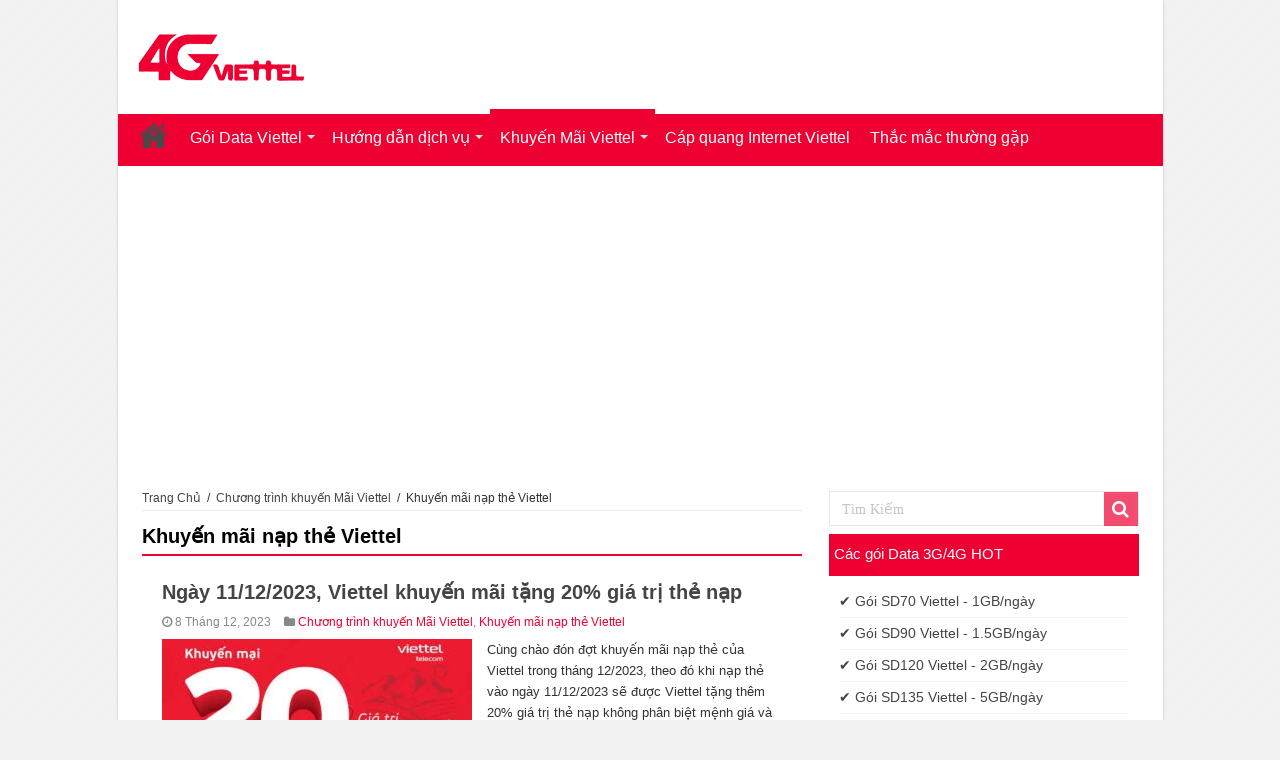

--- FILE ---
content_type: text/html; charset=UTF-8
request_url: https://viettelonline.org/chuong-trinh-khuyen-mai-viettel/khuyen-mai-nap-the-viettel
body_size: 17091
content:
<!DOCTYPE html><html lang="vi" prefix="og: http://ogp.me/ns#" prefix="og: http://ogp.me/ns#"><head><meta charset="UTF-8" /><link rel="profile" href="https://gmpg.org/xfn/11" /><link rel="pingback" href="https://viettelonline.org/xmlrpc.php" /><title>Khuyến mãi nạp thẻ Viettel 20%, 50% cập nhật mới nhất</title><meta name='robots' content='max-image-preview:large' /><style>img:is([sizes="auto" i], [sizes^="auto," i]) { contain-intrinsic-size: 3000px 1500px }</style><meta name="description" content="Các chương trình khuyến mãi nạp thẻ Viettel 20%, 50% cập nhật mới nhất. xem ngay để biết thời gian hôm nào Viettel khuyến mãi để nạp thẻ nhé."/><link rel="canonical" href="https://viettelonline.org/chuong-trinh-khuyen-mai-viettel/khuyen-mai-nap-the-viettel" /><link rel="next" href="https://viettelonline.org/chuong-trinh-khuyen-mai-viettel/khuyen-mai-nap-the-viettel/page/2" /><meta property="og:locale" content="vi_VN" /><meta property="og:type" content="object" /><meta property="og:title" content="Khuyến mãi nạp thẻ Viettel 20%, 50% cập nhật mới nhất" /><meta property="og:description" content="Các chương trình khuyến mãi nạp thẻ Viettel 20%, 50% cập nhật mới nhất. xem ngay để biết thời gian hôm nào Viettel khuyến mãi để nạp thẻ nhé." /><meta property="og:url" content="https://viettelonline.org/chuong-trinh-khuyen-mai-viettel/khuyen-mai-nap-the-viettel" /><meta property="og:site_name" content="Online Viettel, Dich vụ Data - Sim Số, Viettel Portal" /><meta name="twitter:card" content="summary_large_image" /><meta name="twitter:description" content="Các chương trình khuyến mãi nạp thẻ Viettel 20%, 50% cập nhật mới nhất. xem ngay để biết thời gian hôm nào Viettel khuyến mãi để nạp thẻ nhé." /><meta name="twitter:title" content="Khuyến mãi nạp thẻ Viettel 20%, 50% cập nhật mới nhất" /><link rel="alternate" type="application/rss+xml" title="Dòng thông tin Online Viettel, Dich vụ Data - Sim Số, Viettel Portal &raquo;" href="https://viettelonline.org/feed" /><link rel="alternate" type="application/rss+xml" title="Online Viettel, Dich vụ Data - Sim Số, Viettel Portal &raquo; Dòng bình luận" href="https://viettelonline.org/comments/feed" /><link rel="alternate" type="application/rss+xml" title="Dòng thông tin danh mục Online Viettel, Dich vụ Data - Sim Số, Viettel Portal &raquo; Khuyến mãi nạp thẻ Viettel" href="https://viettelonline.org/chuong-trinh-khuyen-mai-viettel/khuyen-mai-nap-the-viettel/feed" /><link data-optimized="2" rel="stylesheet" href="https://viettelonline.org/wp-content/litespeed/css/cdc9b94dceaa119b53fb621784c421ba.css?ver=04d30" /><style id='classic-theme-styles-inline-css' type='text/css'>/*! This file is auto-generated */
.wp-block-button__link{color:#fff;background-color:#32373c;border-radius:9999px;box-shadow:none;text-decoration:none;padding:calc(.667em + 2px) calc(1.333em + 2px);font-size:1.125em}.wp-block-file__button{background:#32373c;color:#fff;text-decoration:none}</style><style id='global-styles-inline-css' type='text/css'>:root{--wp--preset--aspect-ratio--square: 1;--wp--preset--aspect-ratio--4-3: 4/3;--wp--preset--aspect-ratio--3-4: 3/4;--wp--preset--aspect-ratio--3-2: 3/2;--wp--preset--aspect-ratio--2-3: 2/3;--wp--preset--aspect-ratio--16-9: 16/9;--wp--preset--aspect-ratio--9-16: 9/16;--wp--preset--color--black: #000000;--wp--preset--color--cyan-bluish-gray: #abb8c3;--wp--preset--color--white: #ffffff;--wp--preset--color--pale-pink: #f78da7;--wp--preset--color--vivid-red: #cf2e2e;--wp--preset--color--luminous-vivid-orange: #ff6900;--wp--preset--color--luminous-vivid-amber: #fcb900;--wp--preset--color--light-green-cyan: #7bdcb5;--wp--preset--color--vivid-green-cyan: #00d084;--wp--preset--color--pale-cyan-blue: #8ed1fc;--wp--preset--color--vivid-cyan-blue: #0693e3;--wp--preset--color--vivid-purple: #9b51e0;--wp--preset--gradient--vivid-cyan-blue-to-vivid-purple: linear-gradient(135deg,rgba(6,147,227,1) 0%,rgb(155,81,224) 100%);--wp--preset--gradient--light-green-cyan-to-vivid-green-cyan: linear-gradient(135deg,rgb(122,220,180) 0%,rgb(0,208,130) 100%);--wp--preset--gradient--luminous-vivid-amber-to-luminous-vivid-orange: linear-gradient(135deg,rgba(252,185,0,1) 0%,rgba(255,105,0,1) 100%);--wp--preset--gradient--luminous-vivid-orange-to-vivid-red: linear-gradient(135deg,rgba(255,105,0,1) 0%,rgb(207,46,46) 100%);--wp--preset--gradient--very-light-gray-to-cyan-bluish-gray: linear-gradient(135deg,rgb(238,238,238) 0%,rgb(169,184,195) 100%);--wp--preset--gradient--cool-to-warm-spectrum: linear-gradient(135deg,rgb(74,234,220) 0%,rgb(151,120,209) 20%,rgb(207,42,186) 40%,rgb(238,44,130) 60%,rgb(251,105,98) 80%,rgb(254,248,76) 100%);--wp--preset--gradient--blush-light-purple: linear-gradient(135deg,rgb(255,206,236) 0%,rgb(152,150,240) 100%);--wp--preset--gradient--blush-bordeaux: linear-gradient(135deg,rgb(254,205,165) 0%,rgb(254,45,45) 50%,rgb(107,0,62) 100%);--wp--preset--gradient--luminous-dusk: linear-gradient(135deg,rgb(255,203,112) 0%,rgb(199,81,192) 50%,rgb(65,88,208) 100%);--wp--preset--gradient--pale-ocean: linear-gradient(135deg,rgb(255,245,203) 0%,rgb(182,227,212) 50%,rgb(51,167,181) 100%);--wp--preset--gradient--electric-grass: linear-gradient(135deg,rgb(202,248,128) 0%,rgb(113,206,126) 100%);--wp--preset--gradient--midnight: linear-gradient(135deg,rgb(2,3,129) 0%,rgb(40,116,252) 100%);--wp--preset--font-size--small: 13px;--wp--preset--font-size--medium: 20px;--wp--preset--font-size--large: 36px;--wp--preset--font-size--x-large: 42px;--wp--preset--spacing--20: 0.44rem;--wp--preset--spacing--30: 0.67rem;--wp--preset--spacing--40: 1rem;--wp--preset--spacing--50: 1.5rem;--wp--preset--spacing--60: 2.25rem;--wp--preset--spacing--70: 3.38rem;--wp--preset--spacing--80: 5.06rem;--wp--preset--shadow--natural: 6px 6px 9px rgba(0, 0, 0, 0.2);--wp--preset--shadow--deep: 12px 12px 50px rgba(0, 0, 0, 0.4);--wp--preset--shadow--sharp: 6px 6px 0px rgba(0, 0, 0, 0.2);--wp--preset--shadow--outlined: 6px 6px 0px -3px rgba(255, 255, 255, 1), 6px 6px rgba(0, 0, 0, 1);--wp--preset--shadow--crisp: 6px 6px 0px rgba(0, 0, 0, 1);}:where(.is-layout-flex){gap: 0.5em;}:where(.is-layout-grid){gap: 0.5em;}body .is-layout-flex{display: flex;}.is-layout-flex{flex-wrap: wrap;align-items: center;}.is-layout-flex > :is(*, div){margin: 0;}body .is-layout-grid{display: grid;}.is-layout-grid > :is(*, div){margin: 0;}:where(.wp-block-columns.is-layout-flex){gap: 2em;}:where(.wp-block-columns.is-layout-grid){gap: 2em;}:where(.wp-block-post-template.is-layout-flex){gap: 1.25em;}:where(.wp-block-post-template.is-layout-grid){gap: 1.25em;}.has-black-color{color: var(--wp--preset--color--black) !important;}.has-cyan-bluish-gray-color{color: var(--wp--preset--color--cyan-bluish-gray) !important;}.has-white-color{color: var(--wp--preset--color--white) !important;}.has-pale-pink-color{color: var(--wp--preset--color--pale-pink) !important;}.has-vivid-red-color{color: var(--wp--preset--color--vivid-red) !important;}.has-luminous-vivid-orange-color{color: var(--wp--preset--color--luminous-vivid-orange) !important;}.has-luminous-vivid-amber-color{color: var(--wp--preset--color--luminous-vivid-amber) !important;}.has-light-green-cyan-color{color: var(--wp--preset--color--light-green-cyan) !important;}.has-vivid-green-cyan-color{color: var(--wp--preset--color--vivid-green-cyan) !important;}.has-pale-cyan-blue-color{color: var(--wp--preset--color--pale-cyan-blue) !important;}.has-vivid-cyan-blue-color{color: var(--wp--preset--color--vivid-cyan-blue) !important;}.has-vivid-purple-color{color: var(--wp--preset--color--vivid-purple) !important;}.has-black-background-color{background-color: var(--wp--preset--color--black) !important;}.has-cyan-bluish-gray-background-color{background-color: var(--wp--preset--color--cyan-bluish-gray) !important;}.has-white-background-color{background-color: var(--wp--preset--color--white) !important;}.has-pale-pink-background-color{background-color: var(--wp--preset--color--pale-pink) !important;}.has-vivid-red-background-color{background-color: var(--wp--preset--color--vivid-red) !important;}.has-luminous-vivid-orange-background-color{background-color: var(--wp--preset--color--luminous-vivid-orange) !important;}.has-luminous-vivid-amber-background-color{background-color: var(--wp--preset--color--luminous-vivid-amber) !important;}.has-light-green-cyan-background-color{background-color: var(--wp--preset--color--light-green-cyan) !important;}.has-vivid-green-cyan-background-color{background-color: var(--wp--preset--color--vivid-green-cyan) !important;}.has-pale-cyan-blue-background-color{background-color: var(--wp--preset--color--pale-cyan-blue) !important;}.has-vivid-cyan-blue-background-color{background-color: var(--wp--preset--color--vivid-cyan-blue) !important;}.has-vivid-purple-background-color{background-color: var(--wp--preset--color--vivid-purple) !important;}.has-black-border-color{border-color: var(--wp--preset--color--black) !important;}.has-cyan-bluish-gray-border-color{border-color: var(--wp--preset--color--cyan-bluish-gray) !important;}.has-white-border-color{border-color: var(--wp--preset--color--white) !important;}.has-pale-pink-border-color{border-color: var(--wp--preset--color--pale-pink) !important;}.has-vivid-red-border-color{border-color: var(--wp--preset--color--vivid-red) !important;}.has-luminous-vivid-orange-border-color{border-color: var(--wp--preset--color--luminous-vivid-orange) !important;}.has-luminous-vivid-amber-border-color{border-color: var(--wp--preset--color--luminous-vivid-amber) !important;}.has-light-green-cyan-border-color{border-color: var(--wp--preset--color--light-green-cyan) !important;}.has-vivid-green-cyan-border-color{border-color: var(--wp--preset--color--vivid-green-cyan) !important;}.has-pale-cyan-blue-border-color{border-color: var(--wp--preset--color--pale-cyan-blue) !important;}.has-vivid-cyan-blue-border-color{border-color: var(--wp--preset--color--vivid-cyan-blue) !important;}.has-vivid-purple-border-color{border-color: var(--wp--preset--color--vivid-purple) !important;}.has-vivid-cyan-blue-to-vivid-purple-gradient-background{background: var(--wp--preset--gradient--vivid-cyan-blue-to-vivid-purple) !important;}.has-light-green-cyan-to-vivid-green-cyan-gradient-background{background: var(--wp--preset--gradient--light-green-cyan-to-vivid-green-cyan) !important;}.has-luminous-vivid-amber-to-luminous-vivid-orange-gradient-background{background: var(--wp--preset--gradient--luminous-vivid-amber-to-luminous-vivid-orange) !important;}.has-luminous-vivid-orange-to-vivid-red-gradient-background{background: var(--wp--preset--gradient--luminous-vivid-orange-to-vivid-red) !important;}.has-very-light-gray-to-cyan-bluish-gray-gradient-background{background: var(--wp--preset--gradient--very-light-gray-to-cyan-bluish-gray) !important;}.has-cool-to-warm-spectrum-gradient-background{background: var(--wp--preset--gradient--cool-to-warm-spectrum) !important;}.has-blush-light-purple-gradient-background{background: var(--wp--preset--gradient--blush-light-purple) !important;}.has-blush-bordeaux-gradient-background{background: var(--wp--preset--gradient--blush-bordeaux) !important;}.has-luminous-dusk-gradient-background{background: var(--wp--preset--gradient--luminous-dusk) !important;}.has-pale-ocean-gradient-background{background: var(--wp--preset--gradient--pale-ocean) !important;}.has-electric-grass-gradient-background{background: var(--wp--preset--gradient--electric-grass) !important;}.has-midnight-gradient-background{background: var(--wp--preset--gradient--midnight) !important;}.has-small-font-size{font-size: var(--wp--preset--font-size--small) !important;}.has-medium-font-size{font-size: var(--wp--preset--font-size--medium) !important;}.has-large-font-size{font-size: var(--wp--preset--font-size--large) !important;}.has-x-large-font-size{font-size: var(--wp--preset--font-size--x-large) !important;}
:where(.wp-block-post-template.is-layout-flex){gap: 1.25em;}:where(.wp-block-post-template.is-layout-grid){gap: 1.25em;}
:where(.wp-block-columns.is-layout-flex){gap: 2em;}:where(.wp-block-columns.is-layout-grid){gap: 2em;}
:root :where(.wp-block-pullquote){font-size: 1.5em;line-height: 1.6;}</style><style id='admin-bar-inline-css' type='text/css'>/* Hide CanvasJS credits for P404 charts specifically */
    #p404RedirectChart .canvasjs-chart-credit {
        display: none !important;
    }
    
    #p404RedirectChart canvas {
        border-radius: 6px;
    }

    .p404-redirect-adminbar-weekly-title {
        font-weight: bold;
        font-size: 14px;
        color: #fff;
        margin-bottom: 6px;
    }

    #wpadminbar #wp-admin-bar-p404_free_top_button .ab-icon:before {
        content: "\f103";
        color: #dc3545;
        top: 3px;
    }
    
    #wp-admin-bar-p404_free_top_button .ab-item {
        min-width: 80px !important;
        padding: 0px !important;
    }
    
    /* Ensure proper positioning and z-index for P404 dropdown */
    .p404-redirect-adminbar-dropdown-wrap { 
        min-width: 0; 
        padding: 0;
        position: static !important;
    }
    
    #wpadminbar #wp-admin-bar-p404_free_top_button_dropdown {
        position: static !important;
    }
    
    #wpadminbar #wp-admin-bar-p404_free_top_button_dropdown .ab-item {
        padding: 0 !important;
        margin: 0 !important;
    }
    
    .p404-redirect-dropdown-container {
        min-width: 340px;
        padding: 18px 18px 12px 18px;
        background: #23282d !important;
        color: #fff;
        border-radius: 12px;
        box-shadow: 0 8px 32px rgba(0,0,0,0.25);
        margin-top: 10px;
        position: relative !important;
        z-index: 999999 !important;
        display: block !important;
        border: 1px solid #444;
    }
    
    /* Ensure P404 dropdown appears on hover */
    #wpadminbar #wp-admin-bar-p404_free_top_button .p404-redirect-dropdown-container { 
        display: none !important;
    }
    
    #wpadminbar #wp-admin-bar-p404_free_top_button:hover .p404-redirect-dropdown-container { 
        display: block !important;
    }
    
    #wpadminbar #wp-admin-bar-p404_free_top_button:hover #wp-admin-bar-p404_free_top_button_dropdown .p404-redirect-dropdown-container {
        display: block !important;
    }
    
    .p404-redirect-card {
        background: #2c3338;
        border-radius: 8px;
        padding: 18px 18px 12px 18px;
        box-shadow: 0 2px 8px rgba(0,0,0,0.07);
        display: flex;
        flex-direction: column;
        align-items: flex-start;
        border: 1px solid #444;
    }
    
    .p404-redirect-btn {
        display: inline-block;
        background: #dc3545;
        color: #fff !important;
        font-weight: bold;
        padding: 5px 22px;
        border-radius: 8px;
        text-decoration: none;
        font-size: 17px;
        transition: background 0.2s, box-shadow 0.2s;
        margin-top: 8px;
        box-shadow: 0 2px 8px rgba(220,53,69,0.15);
        text-align: center;
        line-height: 1.6;
    }
    
    .p404-redirect-btn:hover {
        background: #c82333;
        color: #fff !important;
        box-shadow: 0 4px 16px rgba(220,53,69,0.25);
    }
    
    /* Prevent conflicts with other admin bar dropdowns */
    #wpadminbar .ab-top-menu > li:hover > .ab-item,
    #wpadminbar .ab-top-menu > li.hover > .ab-item {
        z-index: auto;
    }
    
    #wpadminbar #wp-admin-bar-p404_free_top_button:hover > .ab-item {
        z-index: 999998 !important;
    }</style> <script type="text/javascript" src="https://viettelonline.org/wp-includes/js/jquery/jquery.min.js" id="jquery-core-js"></script> <script data-optimized="1" type="text/javascript" src="https://viettelonline.org/wp-content/litespeed/js/2f4ffabc01015765fab269a87350f5a2.js?ver=0f5a2" id="jquery-migrate-js" defer data-deferred="1"></script> <link rel="https://api.w.org/" href="https://viettelonline.org/wp-json/" /><link rel="alternate" title="JSON" type="application/json" href="https://viettelonline.org/wp-json/wp/v2/categories/81" /><link rel="EditURI" type="application/rsd+xml" title="RSD" href="https://viettelonline.org/xmlrpc.php?rsd" /><meta name="generator" content="WordPress 6.8.3" /><link rel="shortcut icon" href="https://viettelonline.org/wp-content/uploads/2022/12/favicon-new.png" title="Favicon" />
<!--[if IE]> <script type="text/javascript">jQuery(document).ready(function (){ jQuery(".menu-item").has("ul").children("a").attr("aria-haspopup", "true");});</script> <![endif]-->
<!--[if lt IE 9]> <script src="https://viettelonline.org/wp-content/themes/sahifa/js/html5.js"></script> <script src="https://viettelonline.org/wp-content/themes/sahifa/js/selectivizr-min.js"></script> <![endif]-->
<!--[if IE 9]><link rel="stylesheet" type="text/css" media="all" href="https://viettelonline.org/wp-content/themes/sahifa/css/ie9.css" />
<![endif]-->
<!--[if IE 8]><link rel="stylesheet" type="text/css" media="all" href="https://viettelonline.org/wp-content/themes/sahifa/css/ie8.css" />
<![endif]-->
<!--[if IE 7]><link rel="stylesheet" type="text/css" media="all" href="https://viettelonline.org/wp-content/themes/sahifa/css/ie7.css" />
<![endif]--><meta name="viewport" content="width=device-width, initial-scale=1.0" /><meta name="google-site-verification" content="5MH_k7n-cumNMx6JLLta0Yx1LcEarLns4Zd3KxmlFhk" /><link rel="stylesheet" href="https://cdnjs.cloudflare.com/ajax/libs/font-awesome/4.7.0/css/font-awesome.min.css"> <script data-ad-client="ca-pub-8595979787285124" async src="https://pagead2.googlesyndication.com/pagead/js/adsbygoogle.js"></script>  <script src="https://www.googletagmanager.com/gtag/js?id=UA-137881866-1" defer data-deferred="1"></script> <script src="[data-uri]" defer></script> <script src="[data-uri]" defer></script> <style type="text/css" media="screen">body{
	font-family: Arial, Helvetica, sans-serif;
	font-size : 13px;
}

.logo h1 a, .logo h2 a{
	font-family: Arial, Helvetica, sans-serif;
}

.logo span{
	font-family: Arial, Helvetica, sans-serif;
}

.top-nav, .top-nav ul li a {
	font-family: Arial, Helvetica, sans-serif;
}

#main-nav, #main-nav ul li a{
	font-family: Arial, Helvetica, sans-serif;
}

.breaking-news span.breaking-news-title{
	font-family: Arial, Helvetica, sans-serif;
}

.page-title{
	font-family: Arial, Helvetica, sans-serif;
	font-size : 20px;
	font-weight: bold;
}

.post-title{
	font-family: Arial, Helvetica, sans-serif;
	font-size : 18px;
	font-weight: bold;
}

h2.post-box-title, h2.post-box-title a{
	font-family: Arial, Helvetica, sans-serif;
	font-weight: bold;
}

h3.post-box-title, h3.post-box-title a{
	font-family: Arial, Helvetica, sans-serif;
}

p.post-meta, p.post-meta a{
	font-family: Arial, Helvetica, sans-serif;
	font-size : 12px;
}

body.single .entry, body.page .entry{
	font-family: Arial, Helvetica, sans-serif;
	font-size : 14px;
}

blockquote p{
	font-family: Arial, Helvetica, sans-serif;
	font-size : 14px;
}

.widget-top h4, .widget-top h4 a{
	font-family: Arial, Helvetica, sans-serif;
	font-size : 16px;
	font-weight: bold;
}

.footer-widget-top h4, .footer-widget-top h4 a{
	font-family: Arial, Helvetica, sans-serif;
	font-size : 16px;
}

#featured-posts .featured-title h2 a{
	font-family: Arial, Helvetica, sans-serif;
}

.ei-title h2, .slider-caption h2 a, .content .slider-caption h2 a, .slider-caption h2, .content .slider-caption h2, .content .ei-title h2{
	font-family: Arial, Helvetica, sans-serif;
}

.cat-box-title h2, .cat-box-title h2 a, .block-head h3, #respond h3, #comments-title, h2.review-box-header, .woocommerce-tabs .entry-content h2, .woocommerce .related.products h2, .entry .woocommerce h2, .woocommerce-billing-fields h3, .woocommerce-shipping-fields h3, #order_review_heading, #bbpress-forums fieldset.bbp-form legend, #buddypress .item-body h4, #buddypress #item-body h4{
	font-family: Arial, Helvetica, sans-serif;
	font-size : 16px;
	font-weight: bold;
}

#main-nav,
.cat-box-content,
#sidebar .widget-container,
.post-listing,
#commentform {
	border-bottom-color: #ee0033;
}

.search-block .search-button,
#topcontrol,
#main-nav ul li.current-menu-item a,
#main-nav ul li.current-menu-item a:hover,
#main-nav ul li.current_page_parent a,
#main-nav ul li.current_page_parent a:hover,
#main-nav ul li.current-menu-parent a,
#main-nav ul li.current-menu-parent a:hover,
#main-nav ul li.current-page-ancestor a,
#main-nav ul li.current-page-ancestor a:hover,
.pagination span.current,
.share-post span.share-text,
.flex-control-paging li a.flex-active,
.ei-slider-thumbs li.ei-slider-element,
.review-percentage .review-item span span,
.review-final-score,
.button,
a.button,
a.more-link,
#main-content input[type="submit"],
.form-submit #submit,
#login-form .login-button,
.widget-feedburner .feedburner-subscribe,
input[type="submit"],
#buddypress button,
#buddypress a.button,
#buddypress input[type=submit],
#buddypress input[type=reset],
#buddypress ul.button-nav li a,
#buddypress div.generic-button a,
#buddypress .comment-reply-link,
#buddypress div.item-list-tabs ul li a span,
#buddypress div.item-list-tabs ul li.selected a,
#buddypress div.item-list-tabs ul li.current a,
#buddypress #members-directory-form div.item-list-tabs ul li.selected span,
#members-list-options a.selected,
#groups-list-options a.selected,
body.dark-skin #buddypress div.item-list-tabs ul li a span,
body.dark-skin #buddypress div.item-list-tabs ul li.selected a,
body.dark-skin #buddypress div.item-list-tabs ul li.current a,
body.dark-skin #members-list-options a.selected,
body.dark-skin #groups-list-options a.selected,
.search-block-large .search-button,
#featured-posts .flex-next:hover,
#featured-posts .flex-prev:hover,
a.tie-cart span.shooping-count,
.woocommerce span.onsale,
.woocommerce-page span.onsale ,
.woocommerce .widget_price_filter .ui-slider .ui-slider-handle,
.woocommerce-page .widget_price_filter .ui-slider .ui-slider-handle,
#check-also-close,
a.post-slideshow-next,
a.post-slideshow-prev,
.widget_price_filter .ui-slider .ui-slider-handle,
.quantity .minus:hover,
.quantity .plus:hover,
.mejs-container .mejs-controls .mejs-time-rail .mejs-time-current,
#reading-position-indicator  {
	background-color:#ee0033;
}

::-webkit-scrollbar-thumb{
	background-color:#ee0033 !important;
}

#theme-footer,
#theme-header,
.top-nav ul li.current-menu-item:before,
#main-nav .menu-sub-content ,
#main-nav ul ul,
#check-also-box {
	border-top-color: #ee0033;
}

.search-block:after {
	border-right-color:#ee0033;
}

body.rtl .search-block:after {
	border-left-color:#ee0033;
}

#main-nav ul > li.menu-item-has-children:hover > a:after,
#main-nav ul > li.mega-menu:hover > a:after {
	border-color:transparent transparent #ee0033;
}

.widget.timeline-posts li a:hover,
.widget.timeline-posts li a:hover span.tie-date {
	color: #ee0033;
}

.widget.timeline-posts li a:hover span.tie-date:before {
	background: #ee0033;
	border-color: #ee0033;
}

#order_review,
#order_review_heading {
	border-color: #ee0033;
}


body {
	background-image : url(https://viettelonline.org/wp-content/themes/sahifa/images/patterns/body-bg10.png);
	background-position: top center;
}

.type-page .entry ul li {
    list-style: none;
    list-style-image: none;
    width: 32%;
    float: left;
    border: 1px solid #f2f2f2;
    padding: 10px;
    margin-right: 10px;
    margin-top: 10px;
}
.block-packages h3{line-height:32px;}
.pack-item h4 {
    text-align: center;
    /* padding: 10px; */
    color: #ee0033;
    font-size: 26px;
    /* height: 31px; */
    padding: 5px;
    margin-top: 5px;
    font-weight: bold;
}
.pack-item p{
    margin-bottom: 15px;
    font-size:14px;
}

a.btn-success{
    color: white;
    background-color: #ee0033;
    padding: 6px;
    min-width: 79px;
    display: inline-block;
    border-radius: 8px;
}
a.btn-success:hover{color:yellow;}
.pack-item-article{
    padding:5px;
    background: #f2f2f2;
    border: 2px dashed #ffc281;
}
#ads300_600-widget-2 .widget-top{display:none;}
.table-responsive {
    width: 100%;
    margin-bottom: 15px;
    overflow-y: hidden;
}
.wp-caption-text{
    text-align: center;
    margin-top: 10px;
    font-size: 13px;
}
.entry span>a {color: #ee0033;}
.entry span>a:hover {color: #ee0033;}
#theme-footer a{color: #fff !important;padding: 3px;line-height: 20px;}
#theme-footer a:hover{color: #fdf679 !important;}
.footer-widget-container {
    border-top: 1px solid #fff !important;
}
.footer-widget-top{border-bottom:none !important;}
.header-content {
    background: #fff;
}
.wide-box li.other-news{
 background:#fff;
}
.wide-box li,.wide-box li.first-news{
 border-bottom:none;
}
.search-block-large {
    margin: 0px auto;
}
.content .flexslider .slides > li,.content .flexslider {
    height: 286px;
}
#wrapper.boxed-all .breaking-news {
    border: 1px solid #f2f2f2;
    -webkit-box-shadow: none;
    -moz-box-shadow: none;
    box-shadow: none;
}
.breaking-news span.breaking-news-title { 
    padding: 4px 10px 0;
    height: 32px;
    background: #ee0033;
}
.cat-box-content, #sidebar .widget-container, .post-listing, #commentform {
    border-bottom: none;
}
.cat-box-title {
    padding: 3px 10px;
    line-height: 30px;
    background-color: #ee0033;
    color: #FFF;
}
.widget-top {
    padding: 5px 5px;
    background: #ee0033;
    line-height: 30px;
    color: #FFF;
}
.cat-box-title h2 a {
    color: #fff;
}
.post-tag a {
    background-color: #ee0033;
    border-radius: 0 2px 2px 0;
    font-size: 12px;
    line-height: 13px;
    margin: 0 0 5px 10px;
    padding: 4px 7px 3px;
}
#slide-out {
    background: #ee0033;
}
p.post-meta a {
    color: #ee0033;
}
.wp-block-quote a {
    color: #ee0033;
}
.entry h3{
   font-weight:bold !important;
}
.table-responsive {    
    overflow-y: unset !important;
}
#ftwp-postcontent a{
    color:#ee0033;
}
a.btn-success{
    color:#ffffff !important;
}
.entry table ul li{
    margin-top:10px;
}

@media only screen and (max-width: 985px) and (min-width: 768px){
	.type-page .entry ul li {
    list-style: none;
    list-style-image: none;
    /* width: 32%; */
    float: left;
    border: 1px solid #ddd;
    padding: 10px;
    /* margin-right: 10px; */
    margin-top: 10px;
    width: 95%;
}
.entry table {
    min-width: 660px;
}
.table-responsive {
    overflow-y: hidden;
}
}

@media only screen and (max-width: 767px) and (min-width: 480px){
	.type-page .entry ul li {
    list-style: none;
    list-style-image: none;
    /* width: 32%; */
    float: left;
    border: 1px solid #ddd;
    padding: 10px;
    /* margin-right: 10px; */
    margin-top: 10px;
    width: 95%;
}
.e3lan-top{display:none;}
a.btn-success {
    min-width: 79px;
}
.entry table {
    min-width: 660px;
}
.table-responsive {
    overflow-y: hidden;
}
.relatedthumb a {
    font-size:16px !important;
}
.widget-top h3{
    font-size: 18px;
    margin-left: 10px;
    font-weight: bold;
}
.relatedthumb {
    padding: 8px 8px 8px 0px;
    border-bottom: 1px solid #999;
}
}

@media only screen and (max-width: 479px) and (min-width: 320px){
	.type-page .entry ul li {
    list-style: none;
    list-style-image: none;
    /* width: 32%; */
    float: left;
    border: 1px solid #ddd;
    padding: 10px;
    /* margin-right: 10px; */
    margin-top: 10px;
    width: 95%;
}
.e3lan-top{display:none;}
a.btn-success {
    min-width: 79px;
}
.entry table {
    font-size:13px;
}
.entry ol, .entry ul {
    max-width: 96%;
    margin: 0 0 10px 16px;
}
.table-responsive {
    overflow-y: hidden;
}
.relatedthumb a {
    font-size:16px !important;
}
.widget-top h3{
    font-size: 18px;
    margin-left: 10px;
    font-weight: bold;
}
.relatedthumb {
    padding: 8px 8px 8px 0px;
    border-bottom: 1px solid #999;
}
}</style> <script type="text/javascript" src="[data-uri]" defer></script> <style type="text/css" id="wp-custom-css">.relatedthumb{
	padding: 5px 5px 5px 0px;
  border-bottom: 1px solid #f5f5f5;
}
.pack-item-article {
    padding: 5px;
    background: #ffffff;
    border: 2px solid #ffffff;
    box-shadow: 0px 2px 20px 0px rgba(12,12,11,0.1);
	  margin-bottom: 16px;
}
.post-inner blockquote p {
    font-size: 14px;
    padding: 10px;
    border: 1px solid #eee;
    border-left-width: 5px;
    border-left-color: #ee0033;
    border-radius: 1px;
    box-shadow: 2px 2px 13px #eee;
}
#related_posts{
	padding:5px;
}
#slide-out #mobile-menu ul li.menu-item-has-children i.mobile-arrows {
    border-left: 1px solid #fcfcfc;
}
#mobile-menu{
	    border-top: 1px solid #fff;
}
#slide-out #mobile-menu a:hover {
    background: #ee0033;
    color: #fff;
}
.stripe-line {
    height: 2px;
    background: #ee0033;
}
.page-head .stripe-line {
	margin-top: 30px;
}
#related_posts .stripe-line {
    margin-top: 10px !important;
}
#related_posts .related-item {
    float: left;
    margin: 0 0 16px 0;
    border-bottom: 1px solid #f1f1f1;
    width: 100%;
}
#related_posts .related-item a:hover{
	color: #ee0033;
}
#related_posts h2{
	font-size:18px;
}
.entry ol, .entry ul {
    margin: 0 0 10px 20px;
}
.entry table ul li{
	margin-bottom:0 !important;
}
.entry table .btn-register .btn-sm{
	color:#fff;
	width: 90% !important;
}
.entry table ul li a{
	color:#ee0033;
}
.entry ul li a.btn-success {
    max-width: 166px;
    text-align: center;
	  border-radius:30px;
}
.entry ol, .entry ul{
	max-width:98%;
}
.entry h3, {
    font-size: 15px;
    font-weight:bold !important;
}
.entry h2 {
    font-weight:bold;
}
.group_items{
	background: #f5f5f5 !important;
}
figcaption{
	text-align:center;
	font-style: italic;
}
.pack-name{
	color:#ee0033;
}
.pack-syntax,.pack-syntax-2,.pack-promo{
	color:#ee0033;
}
#theme-footer,.footer-bottom{
	background: #ee0033;
}
#main-nav,#main-nav .menu-sub-content{
	background: #ee0033;
}
.pack-name{
	background-color:#eee;
	padding:8px;
	width:100%;
}
.pack-item-article p{
	border-bottom:1px dashed #f5f5f5;
}
.pack-name a[target="_blank"]:after {
       background-image: url([data-uri]);
    background-repeat: no-repeat;
    content: '';
    display: inline-block;
    height: 16px;
    margin: 0 0.1875rem 0 0.25rem;
    position: relative;
    top: 4.125px;
    width: 16px;
}</style></head><body data-rsssl=1 id="top" class="archive category category-khuyen-mai-nap-the-viettel category-81 wp-theme-sahifa lazy-enabled"><div class="wrapper-outer"><div class="background-cover"></div><aside id="slide-out"><div class="search-mobile"><form method="get" id="searchform-mobile" action="https://viettelonline.org/">
<button class="search-button" type="submit" value="Tìm Kiếm"><i class="fa fa-search"></i></button>
<input type="text" id="s-mobile" name="s" title="Tìm Kiếm" value="Tìm Kiếm" onfocus="if (this.value == 'Tìm Kiếm') {this.value = '';}" onblur="if (this.value == '') {this.value = 'Tìm Kiếm';}"  /></form></div><div id="mobile-menu" ></div></aside><div id="wrapper" class="boxed-all"><div class="inner-wrapper"><header id="theme-header" class="theme-header"><div class="header-content"><a id="slide-out-open" class="slide-out-open" href="#"><span></span></a><div class="logo" style=" margin-top:15px; margin-bottom:15px;">
<span>								<a title="Online Viettel, Dich vụ Data &#8211; Sim Số, Viettel Portal" href="https://viettelonline.org/">
<img data-lazyloaded="1" src="[data-uri]" data-src="https://viettelonline.org/wp-content/uploads/2022/12/logo-2.png" alt="Online Viettel, Dich vụ Data &#8211; Sim Số, Viettel Portal"  /><noscript><img src="https://viettelonline.org/wp-content/uploads/2022/12/logo-2.png" alt="Online Viettel, Dich vụ Data &#8211; Sim Số, Viettel Portal"  /></noscript><strong>Online Viettel, Dich vụ Data &#8211; Sim Số, Viettel Portal Mạng nhanh nhất Việt Nam</strong>
</a>
</span></div><div class="clear"></div></div><nav id="main-nav"><div class="container"><div class="main-menu"><ul id="menu-main-menu" class="menu"><li id="menu-item-2997" class="menu-item menu-item-type-post_type menu-item-object-page menu-item-home menu-item-2997"><a href="https://viettelonline.org/">Trang chủ</a></li><li id="menu-item-370" class="menu-item menu-item-type-taxonomy menu-item-object-category menu-item-has-children menu-item-370"><a href="https://viettelonline.org/goi-data-viettel">Gói Data Viettel</a><ul class="sub-menu menu-sub-content"><li id="menu-item-3020" class="menu-item menu-item-type-taxonomy menu-item-object-category menu-item-3020"><a href="https://viettelonline.org/goi-data-viettel/goi-data-thang">Gói Data Tháng</a></li><li id="menu-item-3021" class="menu-item menu-item-type-taxonomy menu-item-object-category menu-item-3021"><a href="https://viettelonline.org/goi-data-viettel/goi-data-tuan">Gói Data Tuần</a></li><li id="menu-item-3019" class="menu-item menu-item-type-taxonomy menu-item-object-category menu-item-3019"><a href="https://viettelonline.org/goi-data-viettel/goi-data-ngay">Gói Data Ngày</a></li><li id="menu-item-3022" class="menu-item menu-item-type-taxonomy menu-item-object-category menu-item-3022"><a href="https://viettelonline.org/goi-data-viettel/goi-mua-them-data">Gói Mua thêm Data</a></li><li id="menu-item-3023" class="menu-item menu-item-type-taxonomy menu-item-object-category menu-item-3023"><a href="https://viettelonline.org/goi-data-viettel/goi-combo">Gói Combo</a></li></ul></li><li id="menu-item-371" class="menu-item menu-item-type-taxonomy menu-item-object-category menu-item-has-children menu-item-371"><a href="https://viettelonline.org/huong-dan-dich-vu">Hướng dẫn dịch vụ</a><ul class="sub-menu menu-sub-content"><li id="menu-item-3033" class="menu-item menu-item-type-taxonomy menu-item-object-category menu-item-3033"><a href="https://viettelonline.org/huong-dan-dich-vu/huong-dan-dich-vu-data">Hướng dẫn dịch vụ Data</a></li><li id="menu-item-3034" class="menu-item menu-item-type-taxonomy menu-item-object-category menu-item-3034"><a href="https://viettelonline.org/huong-dan-dich-vu/huong-dan-dich-vu-thoai-sms">Hướng dẫn dịch vụ thoại &#038; SMS</a></li><li id="menu-item-3035" class="menu-item menu-item-type-taxonomy menu-item-object-category menu-item-3035"><a href="https://viettelonline.org/huong-dan-dich-vu/huong-dan-dich-vu-vas">Hướng dẫn dịch vụ Vas</a></li><li id="menu-item-3036" class="menu-item menu-item-type-taxonomy menu-item-object-category menu-item-3036"><a href="https://viettelonline.org/huong-dan-dich-vu/huong-dan-dich-vu-khac">Hướng dẫn dịch vụ khác</a></li></ul></li><li id="menu-item-372" class="menu-item menu-item-type-taxonomy menu-item-object-category current-category-ancestor current-menu-ancestor current-menu-parent current-category-parent menu-item-has-children menu-item-372"><a href="https://viettelonline.org/chuong-trinh-khuyen-mai-viettel">Khuyến Mãi Viettel</a><ul class="sub-menu menu-sub-content"><li id="menu-item-2990" class="menu-item menu-item-type-taxonomy menu-item-object-category menu-item-2990"><a href="https://viettelonline.org/chuong-trinh-khuyen-mai-viettel/khuyen-mai-data-3g-4g-viettel">Khuyến mãi Data 3G/4G Viettel</a></li><li id="menu-item-2992" class="menu-item menu-item-type-taxonomy menu-item-object-category current-menu-item menu-item-2992"><a href="https://viettelonline.org/chuong-trinh-khuyen-mai-viettel/khuyen-mai-nap-the-viettel">Khuyến mãi nạp thẻ Viettel</a></li><li id="menu-item-2995" class="menu-item menu-item-type-taxonomy menu-item-object-category menu-item-2995"><a href="https://viettelonline.org/chuong-trinh-khuyen-mai-viettel/khuyen-mai-viettel-goi-noi-mang">Khuyến mãi Viettel gọi nội mạng</a></li><li id="menu-item-2993" class="menu-item menu-item-type-taxonomy menu-item-object-category menu-item-2993"><a href="https://viettelonline.org/chuong-trinh-khuyen-mai-viettel/khuyen-mai-sms-noi-mang-viettel">Khuyến mãi SMS nội mạng Viettel</a></li><li id="menu-item-2994" class="menu-item menu-item-type-taxonomy menu-item-object-category menu-item-2994"><a href="https://viettelonline.org/chuong-trinh-khuyen-mai-viettel/khuyen-mai-tra-sau-viettel">Khuyến mãi trả sau Viettel</a></li><li id="menu-item-2991" class="menu-item menu-item-type-taxonomy menu-item-object-category menu-item-2991"><a href="https://viettelonline.org/chuong-trinh-khuyen-mai-viettel/khuyen-mai-khac-cua-viettel">Khuyến mãi khác của Viettel</a></li></ul></li><li id="menu-item-2989" class="menu-item menu-item-type-taxonomy menu-item-object-category menu-item-2989"><a href="https://viettelonline.org/chuong-trinh-khuyen-mai-viettel/khuyen-mai-cap-quang-viettel">Cáp quang Internet Viettel</a></li><li id="menu-item-3573" class="menu-item menu-item-type-taxonomy menu-item-object-category menu-item-3573"><a href="https://viettelonline.org/thac-mac-thuong-gap">Thắc mắc thường gặp</a></li></ul></div></div></nav></header><div id="main-content" class="container"><div class="content"><div xmlns:v="http://rdf.data-vocabulary.org/#"  id="crumbs"><span typeof="v:Breadcrumb"><a rel="v:url" property="v:title" class="crumbs-home" href="https://viettelonline.org">Trang Chủ</a></span> <span class="delimiter">/</span> <span typeof="v:Breadcrumb"><a rel="v:url" property="v:title" href="https://viettelonline.org/chuong-trinh-khuyen-mai-viettel">Chương trình khuyến Mãi Viettel</a></span> <span class="delimiter">/</span> <span class="current">Khuyến mãi nạp thẻ Viettel</span></div><div class="page-head"><h1 class="page-title">
Khuyến mãi nạp thẻ Viettel</h1><div class="stripe-line"></div></div><div class="post-listing archive-box"><article class="item-list"><h2 class="post-box-title">
<a href="https://viettelonline.org/ngay-11-12-2023-viettel-khuyen-mai-tang-20.html">Ngày 11/12/2023, Viettel khuyến mãi tặng 20% giá trị thẻ nạp</a></h2><p class="post-meta">
<span class="tie-date"><i class="fa fa-clock-o"></i>8 Tháng 12, 2023</span>
<span class="post-cats"><i class="fa fa-folder"></i><a href="https://viettelonline.org/chuong-trinh-khuyen-mai-viettel" rel="category tag">Chương trình khuyến Mãi Viettel</a>, <a href="https://viettelonline.org/chuong-trinh-khuyen-mai-viettel/khuyen-mai-nap-the-viettel" rel="category tag">Khuyến mãi nạp thẻ Viettel</a></span></p><div class="post-thumbnail">
<a href="https://viettelonline.org/ngay-11-12-2023-viettel-khuyen-mai-tang-20.html">
<img data-lazyloaded="1" src="[data-uri]" width="310" height="165" data-src="https://viettelonline.org/wp-content/uploads/2023/12/ngay-11-12-2023-viettel-tang-20-gia-tri-310x165.jpg.webp" class="attachment-tie-medium size-tie-medium wp-post-image" alt="Ngày 11/12/2023, Viettel khuyến mãi tặng 20% giá trị thẻ nạp" decoding="async" fetchpriority="high" /><noscript><img width="310" height="165" src="https://viettelonline.org/wp-content/uploads/2023/12/ngay-11-12-2023-viettel-tang-20-gia-tri-310x165.jpg.webp" class="attachment-tie-medium size-tie-medium wp-post-image" alt="Ngày 11/12/2023, Viettel khuyến mãi tặng 20% giá trị thẻ nạp" decoding="async" fetchpriority="high" /></noscript>				<span class="fa overlay-icon"></span>
</a></div><div class="entry"><p>Cùng chào đón đợt khuyến mãi nạp thẻ của Viettel trong tháng 12/2023, theo đó khi nạp thẻ vào ngày 11/12/2023 sẽ được Viettel tặng thêm 20% giá trị thẻ nạp không phân biệt mệnh giá và số lần nạp thẻ. Nội dung chi tiết khuyến mãi nạp thẻ 11/12/2023 &hellip;</p>
<a class="more-link" href="https://viettelonline.org/ngay-11-12-2023-viettel-khuyen-mai-tang-20.html">Xem Thêm &raquo;</a></div><div class="clear"></div></article><article class="item-list"><h2 class="post-box-title">
<a href="https://viettelonline.org/ngay-25-09-2023-viettel-khuyen-mai-tang-20.html">Ngày 25/09/2023, Viettel khuyến mãi tặng 20% giá trị thẻ nạp</a></h2><p class="post-meta">
<span class="tie-date"><i class="fa fa-clock-o"></i>25 Tháng 9, 2023</span>
<span class="post-cats"><i class="fa fa-folder"></i><a href="https://viettelonline.org/chuong-trinh-khuyen-mai-viettel" rel="category tag">Chương trình khuyến Mãi Viettel</a>, <a href="https://viettelonline.org/chuong-trinh-khuyen-mai-viettel/khuyen-mai-nap-the-viettel" rel="category tag">Khuyến mãi nạp thẻ Viettel</a></span></p><div class="post-thumbnail">
<a href="https://viettelonline.org/ngay-25-09-2023-viettel-khuyen-mai-tang-20.html">
<img data-lazyloaded="1" src="[data-uri]" width="310" height="165" data-src="https://viettelonline.org/wp-content/uploads/2023/09/ngay-25-09-2023-viettel-tang-20-gia-tri-310x165.jpg.webp" class="attachment-tie-medium size-tie-medium wp-post-image" alt="Ngày 25/09/2023, Viettel khuyến mãi tặng 20% giá trị thẻ nạp" decoding="async" /><noscript><img width="310" height="165" src="https://viettelonline.org/wp-content/uploads/2023/09/ngay-25-09-2023-viettel-tang-20-gia-tri-310x165.jpg.webp" class="attachment-tie-medium size-tie-medium wp-post-image" alt="Ngày 25/09/2023, Viettel khuyến mãi tặng 20% giá trị thẻ nạp" decoding="async" /></noscript>				<span class="fa overlay-icon"></span>
</a></div><div class="entry"><p>Cùng chào đón đợt khuyến mãi nạp thẻ cuối cùng của Viettel trong tháng 09/2023, theo đó khi nạp thẻ vào ngày 25/09/2023 sẽ được Viettel tặng thêm 20% giá trị thẻ nạp không phân biệt mệnh giá và số lần nạp thẻ. Nội dung chi tiết khuyến mãi nạp &hellip;</p>
<a class="more-link" href="https://viettelonline.org/ngay-25-09-2023-viettel-khuyen-mai-tang-20.html">Xem Thêm &raquo;</a></div><div class="clear"></div></article><article class="item-list"><h2 class="post-box-title">
<a href="https://viettelonline.org/khuyen-mai-nap-the-viettel-20-ngay-31-8-2023.html">Khuyến mãi nạp thẻ Viettel 20% duy nhất ngày 31/8/2023 trên KÊNH SỐ</a></h2><p class="post-meta">
<span class="tie-date"><i class="fa fa-clock-o"></i>30 Tháng 8, 2023</span>
<span class="post-cats"><i class="fa fa-folder"></i><a href="https://viettelonline.org/chuong-trinh-khuyen-mai-viettel" rel="category tag">Chương trình khuyến Mãi Viettel</a>, <a href="https://viettelonline.org/chuong-trinh-khuyen-mai-viettel/khuyen-mai-nap-the-viettel" rel="category tag">Khuyến mãi nạp thẻ Viettel</a></span></p><div class="post-thumbnail">
<a href="https://viettelonline.org/khuyen-mai-nap-the-viettel-20-ngay-31-8-2023.html">
<img data-lazyloaded="1" src="[data-uri]" width="310" height="165" data-src="https://viettelonline.org/wp-content/uploads/2023/08/viettel-khuyen-mai-310x165.jpg.webp" class="attachment-tie-medium size-tie-medium wp-post-image" alt="Khuyến mãi nạp thẻ Viettel 20% duy nhất ngày 31/8/2023 trên kênh số cho các thuê bao trả trước" decoding="async" /><noscript><img width="310" height="165" src="https://viettelonline.org/wp-content/uploads/2023/08/viettel-khuyen-mai-310x165.jpg.webp" class="attachment-tie-medium size-tie-medium wp-post-image" alt="Khuyến mãi nạp thẻ Viettel 20% duy nhất ngày 31/8/2023 trên kênh số cho các thuê bao trả trước" decoding="async" /></noscript>				<span class="fa overlay-icon"></span>
</a></div><div class="entry"><p>Chào mừng đại lễ Quốc Khánh 2/9/2023, Viettel có chương trình khuyến mãi nạp thẻ Viettel 20% duy nhất ngày 31/8/2023 trên kênh số cho các thuê bao trả trước, cùng tìm hiểu thông tin chi tiết trong bài viết dưới đây để chuẩn bị nạp thẻ bạn nhé ! &hellip;</p>
<a class="more-link" href="https://viettelonline.org/khuyen-mai-nap-the-viettel-20-ngay-31-8-2023.html">Xem Thêm &raquo;</a></div><div class="clear"></div></article><article class="item-list"><h2 class="post-box-title">
<a href="https://viettelonline.org/ngay-10-08-2023-viettel-tang-20-gia-tri.html">Ngày 10/08/2023, Viettel tặng 20% giá trị thẻ nạp toàn quốc</a></h2><p class="post-meta">
<span class="tie-date"><i class="fa fa-clock-o"></i>9 Tháng 8, 2023</span>
<span class="post-cats"><i class="fa fa-folder"></i><a href="https://viettelonline.org/chuong-trinh-khuyen-mai-viettel" rel="category tag">Chương trình khuyến Mãi Viettel</a>, <a href="https://viettelonline.org/chuong-trinh-khuyen-mai-viettel/khuyen-mai-nap-the-viettel" rel="category tag">Khuyến mãi nạp thẻ Viettel</a></span></p><div class="post-thumbnail">
<a href="https://viettelonline.org/ngay-10-08-2023-viettel-tang-20-gia-tri.html">
<img data-lazyloaded="1" src="[data-uri]" width="310" height="165" data-src="https://viettelonline.org/wp-content/uploads/2023/08/ngay-10-08-2023-viettel-tang-20-gia-tri-310x165.jpg.webp" class="attachment-tie-medium size-tie-medium wp-post-image" alt="Ngày 10/08/2023, Viettel tặng 20% giá trị thẻ nạp toàn quốc" decoding="async" /><noscript><img width="310" height="165" src="https://viettelonline.org/wp-content/uploads/2023/08/ngay-10-08-2023-viettel-tang-20-gia-tri-310x165.jpg.webp" class="attachment-tie-medium size-tie-medium wp-post-image" alt="Ngày 10/08/2023, Viettel tặng 20% giá trị thẻ nạp toàn quốc" decoding="async" /></noscript>				<span class="fa overlay-icon"></span>
</a></div><div class="entry"><p>Cùng chào đón đợt khuyến mãi nạp thẻ đầu tiên của Viettel trong tháng 08/2023, theo đó khi nạp thẻ vào ngày 10/08/2023 sẽ được Viettel tặng thêm 20% giá trị thẻ nạp không phân biệt mệnh giá và số lần nạp thẻ. Nội dung chi tiết khuyến mãi nạp &hellip;</p>
<a class="more-link" href="https://viettelonline.org/ngay-10-08-2023-viettel-tang-20-gia-tri.html">Xem Thêm &raquo;</a></div><div class="clear"></div></article><article class="item-list"><h2 class="post-box-title">
<a href="https://viettelonline.org/ngay-10-07-2023-viettel-tang-20-gia-tri.html">Ngày 10/07/2023, Viettel tặng 20% giá trị thẻ nạp toàn quốc</a></h2><p class="post-meta">
<span class="tie-date"><i class="fa fa-clock-o"></i>7 Tháng 7, 2023</span>
<span class="post-cats"><i class="fa fa-folder"></i><a href="https://viettelonline.org/chuong-trinh-khuyen-mai-viettel" rel="category tag">Chương trình khuyến Mãi Viettel</a>, <a href="https://viettelonline.org/chuong-trinh-khuyen-mai-viettel/khuyen-mai-nap-the-viettel" rel="category tag">Khuyến mãi nạp thẻ Viettel</a></span></p><div class="post-thumbnail">
<a href="https://viettelonline.org/ngay-10-07-2023-viettel-tang-20-gia-tri.html">
<img data-lazyloaded="1" src="[data-uri]" width="310" height="165" data-src="https://viettelonline.org/wp-content/uploads/2023/07/ngay-10-07-2023-viettel-tang-20-gia-tri-310x165.jpg.webp" class="attachment-tie-medium size-tie-medium wp-post-image" alt="Ngày 10/07/2023, Viettel tặng 20% giá trị thẻ nạp toàn quốc" decoding="async" /><noscript><img width="310" height="165" src="https://viettelonline.org/wp-content/uploads/2023/07/ngay-10-07-2023-viettel-tang-20-gia-tri-310x165.jpg.webp" class="attachment-tie-medium size-tie-medium wp-post-image" alt="Ngày 10/07/2023, Viettel tặng 20% giá trị thẻ nạp toàn quốc" decoding="async" /></noscript>				<span class="fa overlay-icon"></span>
</a></div><div class="entry"><p>Cùng chào đón đợt khuyến mãi nạp thẻ đầu tiên của Viettel trong tháng 07/2023, theo đó khi nạp thẻ vào ngày 10/07/2023 sẽ được Viettel tặng thêm 20% giá trị thẻ nạp không phân biệt mệnh giá và số lần nạp thẻ. Nội dung chi tiết khuyến mãi nạp &hellip;</p>
<a class="more-link" href="https://viettelonline.org/ngay-10-07-2023-viettel-tang-20-gia-tri.html">Xem Thêm &raquo;</a></div><div class="clear"></div></article><article class="item-list"><h2 class="post-box-title">
<a href="https://viettelonline.org/ngay-26-06-2023-viettel-tang-20.html">Ngày 26/06/2023, Viettel tặng 20% giá trị thẻ nạp toàn quốc</a></h2><p class="post-meta">
<span class="tie-date"><i class="fa fa-clock-o"></i>23 Tháng 6, 2023</span>
<span class="post-cats"><i class="fa fa-folder"></i><a href="https://viettelonline.org/chuong-trinh-khuyen-mai-viettel" rel="category tag">Chương trình khuyến Mãi Viettel</a>, <a href="https://viettelonline.org/chuong-trinh-khuyen-mai-viettel/khuyen-mai-nap-the-viettel" rel="category tag">Khuyến mãi nạp thẻ Viettel</a></span></p><div class="post-thumbnail">
<a href="https://viettelonline.org/ngay-26-06-2023-viettel-tang-20.html">
<img data-lazyloaded="1" src="[data-uri]" width="310" height="165" data-src="https://viettelonline.org/wp-content/uploads/2023/06/ngay-26-06-2023-viettel-tang-20-gia-tri-310x165.jpg.webp" class="attachment-tie-medium size-tie-medium wp-post-image" alt="Ngày 26/06/2023, Viettel tặng 20% giá trị thẻ nạp toàn quốc" decoding="async" /><noscript><img width="310" height="165" src="https://viettelonline.org/wp-content/uploads/2023/06/ngay-26-06-2023-viettel-tang-20-gia-tri-310x165.jpg.webp" class="attachment-tie-medium size-tie-medium wp-post-image" alt="Ngày 26/06/2023, Viettel tặng 20% giá trị thẻ nạp toàn quốc" decoding="async" /></noscript>				<span class="fa overlay-icon"></span>
</a></div><div class="entry"><p>Cùng chào đón đợt khuyến mãi nạp thẻ cuối cùng của Viettel trong tháng 06/2023, theo đó khi nạp thẻ vào ngày 26/06/2023 sẽ được Viettel tặng thêm 20% giá trị thẻ nạp không phân biệt mệnh giá và số lần nạp thẻ. Nội dung chi tiết khuyến mãi nạp &hellip;</p>
<a class="more-link" href="https://viettelonline.org/ngay-26-06-2023-viettel-tang-20.html">Xem Thêm &raquo;</a></div><div class="clear"></div></article><article class="item-list"><h2 class="post-box-title">
<a href="https://viettelonline.org/ngay-10-06-2023-viettel-tang-20.html">Ngày 10/06/2023, Viettel tặng 20% giá trị thẻ nạp toàn quốc</a></h2><p class="post-meta">
<span class="tie-date"><i class="fa fa-clock-o"></i>7 Tháng 6, 2023</span>
<span class="post-cats"><i class="fa fa-folder"></i><a href="https://viettelonline.org/chuong-trinh-khuyen-mai-viettel" rel="category tag">Chương trình khuyến Mãi Viettel</a>, <a href="https://viettelonline.org/chuong-trinh-khuyen-mai-viettel/khuyen-mai-nap-the-viettel" rel="category tag">Khuyến mãi nạp thẻ Viettel</a></span></p><div class="post-thumbnail">
<a href="https://viettelonline.org/ngay-10-06-2023-viettel-tang-20.html">
<img data-lazyloaded="1" src="[data-uri]" width="310" height="165" data-src="https://viettelonline.org/wp-content/uploads/2023/06/ngay-10-06-2023-viettel-tang-20-gia-tri-310x165.jpg.webp" class="attachment-tie-medium size-tie-medium wp-post-image" alt="Ngày 10/06/2023, Viettel tặng 20% giá trị thẻ nạp toàn quốc" decoding="async" /><noscript><img width="310" height="165" src="https://viettelonline.org/wp-content/uploads/2023/06/ngay-10-06-2023-viettel-tang-20-gia-tri-310x165.jpg.webp" class="attachment-tie-medium size-tie-medium wp-post-image" alt="Ngày 10/06/2023, Viettel tặng 20% giá trị thẻ nạp toàn quốc" decoding="async" /></noscript>				<span class="fa overlay-icon"></span>
</a></div><div class="entry"><p>Cùng chào đón đợt khuyến mãi nạp thẻ cuối cùng của Viettel trong tháng 06/2023, theo đó khi nạp thẻ vào ngày 10/06/2023 sẽ được Viettel tặng thêm 20% giá trị thẻ nạp không phân biệt mệnh giá và số lần nạp thẻ. Nội dung chi tiết khuyến mãi nạp &hellip;</p>
<a class="more-link" href="https://viettelonline.org/ngay-10-06-2023-viettel-tang-20.html">Xem Thêm &raquo;</a></div><div class="clear"></div></article><article class="item-list"><h2 class="post-box-title">
<a href="https://viettelonline.org/ngay-25-05-2023-viettel-tang-20-gia-tri.html">Ngày 25/05/2023, Viettel tặng 20% giá trị thẻ nạp toàn quốc</a></h2><p class="post-meta">
<span class="tie-date"><i class="fa fa-clock-o"></i>24 Tháng 5, 2023</span>
<span class="post-cats"><i class="fa fa-folder"></i><a href="https://viettelonline.org/chuong-trinh-khuyen-mai-viettel" rel="category tag">Chương trình khuyến Mãi Viettel</a>, <a href="https://viettelonline.org/chuong-trinh-khuyen-mai-viettel/khuyen-mai-nap-the-viettel" rel="category tag">Khuyến mãi nạp thẻ Viettel</a></span></p><div class="post-thumbnail">
<a href="https://viettelonline.org/ngay-25-05-2023-viettel-tang-20-gia-tri.html">
<img data-lazyloaded="1" src="[data-uri]" width="310" height="165" data-src="https://viettelonline.org/wp-content/uploads/2023/05/ngay-25-05-2023-viettel-tang-20-gia-tri-310x165.jpg.webp" class="attachment-tie-medium size-tie-medium wp-post-image" alt="Ngày 25/05/2023, Viettel tặng 20% giá trị thẻ nạp toàn quốc" decoding="async" /><noscript><img width="310" height="165" src="https://viettelonline.org/wp-content/uploads/2023/05/ngay-25-05-2023-viettel-tang-20-gia-tri-310x165.jpg.webp" class="attachment-tie-medium size-tie-medium wp-post-image" alt="Ngày 25/05/2023, Viettel tặng 20% giá trị thẻ nạp toàn quốc" decoding="async" /></noscript>				<span class="fa overlay-icon"></span>
</a></div><div class="entry"><p>Cùng chào đón đợt khuyến mãi nạp thẻ cuối cùng của Viettel trong tháng 05/2023, theo đó khi nạp thẻ vào ngày 25/05/2023 sẽ được Viettel tặng thêm 20% giá trị thẻ nạp không phân biệt mệnh giá và số lần nạp thẻ. Nội dung chi tiết khuyến mãi nạp &hellip;</p>
<a class="more-link" href="https://viettelonline.org/ngay-25-05-2023-viettel-tang-20-gia-tri.html">Xem Thêm &raquo;</a></div><div class="clear"></div></article><article class="item-list"><h2 class="post-box-title">
<a href="https://viettelonline.org/ngay-10-05-2023-viettel-tang-20-gia-tri.html">Ngày 10/05/2023, Viettel tặng 20% giá trị thẻ nạp toàn quốc</a></h2><p class="post-meta">
<span class="tie-date"><i class="fa fa-clock-o"></i>8 Tháng 5, 2023</span>
<span class="post-cats"><i class="fa fa-folder"></i><a href="https://viettelonline.org/chuong-trinh-khuyen-mai-viettel" rel="category tag">Chương trình khuyến Mãi Viettel</a>, <a href="https://viettelonline.org/chuong-trinh-khuyen-mai-viettel/khuyen-mai-nap-the-viettel" rel="category tag">Khuyến mãi nạp thẻ Viettel</a></span></p><div class="post-thumbnail">
<a href="https://viettelonline.org/ngay-10-05-2023-viettel-tang-20-gia-tri.html">
<img data-lazyloaded="1" src="[data-uri]" width="310" height="165" data-src="https://viettelonline.org/wp-content/uploads/2023/05/ngay-10-05-2023-viettel-tang-20-gia-tri-310x165.jpg.webp" class="attachment-tie-medium size-tie-medium wp-post-image" alt="Ngày 10/05/2023, Viettel tặng 20% giá trị thẻ nạp toàn quốc" decoding="async" /><noscript><img width="310" height="165" src="https://viettelonline.org/wp-content/uploads/2023/05/ngay-10-05-2023-viettel-tang-20-gia-tri-310x165.jpg.webp" class="attachment-tie-medium size-tie-medium wp-post-image" alt="Ngày 10/05/2023, Viettel tặng 20% giá trị thẻ nạp toàn quốc" decoding="async" /></noscript>				<span class="fa overlay-icon"></span>
</a></div><div class="entry"><p>Ngày 10/05/2023, Viettel tặng 20% giá trị thẻ nạp toàn quốc, chương trình áp dụng cho thuê bao di động trả trước trừ các gói cước Tourist, Công nhân, An ninh, Dcom, Vtracking, Smartmotor, Kiddy. Cùng tìm hiểu thông tin trong bài viết này nhé ! Nội dung chi tiết &hellip;</p>
<a class="more-link" href="https://viettelonline.org/ngay-10-05-2023-viettel-tang-20-gia-tri.html">Xem Thêm &raquo;</a></div><div class="clear"></div></article><article class="item-list"><h2 class="post-box-title">
<a href="https://viettelonline.org/khuyen-mai-nap-the-15-tu-01-05-den-03-05-2023.html">Khuyến mãi nạp thẻ 15% từ ngày 01/05 đến hết 03/05/2023</a></h2><p class="post-meta">
<span class="tie-date"><i class="fa fa-clock-o"></i>27 Tháng 4, 2023</span>
<span class="post-cats"><i class="fa fa-folder"></i><a href="https://viettelonline.org/chuong-trinh-khuyen-mai-viettel" rel="category tag">Chương trình khuyến Mãi Viettel</a>, <a href="https://viettelonline.org/chuong-trinh-khuyen-mai-viettel/khuyen-mai-nap-the-viettel" rel="category tag">Khuyến mãi nạp thẻ Viettel</a></span></p><div class="post-thumbnail">
<a href="https://viettelonline.org/khuyen-mai-nap-the-15-tu-01-05-den-03-05-2023.html">
<img data-lazyloaded="1" src="[data-uri]" width="310" height="165" data-src="https://viettelonline.org/wp-content/uploads/2023/04/km-nap-the-viettel-15-gia-tri-tu-01-03-05-2023-310x165.jpg.webp" class="attachment-tie-medium size-tie-medium wp-post-image" alt="Khuyến mãi nạp thẻ 15% từ ngày 01/05 đến hết 03/05/2023" decoding="async" /><noscript><img width="310" height="165" src="https://viettelonline.org/wp-content/uploads/2023/04/km-nap-the-viettel-15-gia-tri-tu-01-03-05-2023-310x165.jpg.webp" class="attachment-tie-medium size-tie-medium wp-post-image" alt="Khuyến mãi nạp thẻ 15% từ ngày 01/05 đến hết 03/05/2023" decoding="async" /></noscript>				<span class="fa overlay-icon"></span>
</a></div><div class="entry"><p>Khuyến mãi nạp thẻ 15% từ ngày 01/05 đến hết 03/05/2023</p>
<a class="more-link" href="https://viettelonline.org/khuyen-mai-nap-the-15-tu-01-05-den-03-05-2023.html">Xem Thêm &raquo;</a></div><div class="clear"></div></article></div><div class="pagination">
<span class="pages">Trang 1 của 2</span><span class="current">1</span><a href="https://viettelonline.org/chuong-trinh-khuyen-mai-viettel/khuyen-mai-nap-the-viettel/page/2" class="page" title="2">2</a>					<span id="tie-next-page">
<a href="https://viettelonline.org/chuong-trinh-khuyen-mai-viettel/khuyen-mai-nap-the-viettel/page/2" >&raquo;</a>					</span></div></div><aside id="sidebar"><div class="theiaStickySidebar"><div class="search-block-large widget"><form method="get" action="https://viettelonline.org/">
<button class="search-button" type="submit" value="Tìm Kiếm"><i class="fa fa-search"></i></button>
<input type="text" id="s" name="s" value="Tìm Kiếm" onfocus="if (this.value == 'Tìm Kiếm') {this.value = '';}" onblur="if (this.value == '') {this.value = 'Tìm Kiếm';}"  /></form></div><div id="custom_html-2" class="widget_text widget widget_custom_html"><div class="widget-top"><h3>Các gói Data 3G/4G HOT</h3><div class="stripe-line"></div></div><div class="widget-container"><div class="textwidget custom-html-widget"><div><div class="relatedthumb yuzo-list">
<a class="link-list yuzo__text--title" href="https://viettelonline.org/goi-sd70-viettel-70k-1-thang.html" target="_blank" style="font-size:14px;;line-height:21px;">✔ Gói SD70 Viettel - 1GB/ngày </a></div><div class="relatedthumb yuzo-list">
<a class="link-list yuzo__text--title" href="https://viettelonline.org/goi-sd90-viettel-90k-1-thang.html" target="_blank" style="font-size:14px;;line-height:21px;">✔ Gói SD90 Viettel - 1.5GB/ngày </a></div><div class="relatedthumb yuzo-list">
<a class="link-list yuzo__text--title" href="https://viettelonline.org/goi-sd120-viettel-120k-1-thang.html" target="_blank" style="font-size:14px;;line-height:21px;">✔ Gói SD120 Viettel - 2GB/ngày</a></div><div class="relatedthumb yuzo-list">
<a class="link-list yuzo__text--title" href="https://viettelonline.org/goi-sd135-viettel-1-thang.html" target="_blank" style="font-size:14px;;line-height:21px;">✔ Gói SD135 Viettel - 5GB/ngày</a></div><div class="relatedthumb yuzo-list">
<a class="link-list yuzo__text--title" href="https://viettelonline.org/goi-v90b-viette-90k-1-thang.html" target="_blank" style="font-size:14px;;line-height:21px;">✔ Gói V90B Viettel - 1GB/ngày</a></div><div class="relatedthumb yuzo-list">
<a class="link-list yuzo__text--title" href="https://viettelonline.org/goi-mxh100-viettel-1-thang.html" target="_blank" style="font-size:14px;;line-height:21px;">✔ Gói MXH100 Viettel - 1GB/ngày</a></div><div class="relatedthumb yuzo-list">
<a class="link-list yuzo__text--title" href="https://viettelonline.org/goi-v160b-viettel.html" target="_blank" style="font-size:14px;;line-height:21px;">✔ Gói V160B Viettel - 4GB/ngày</a></div><div class="relatedthumb yuzo-list">
<a class="link-list yuzo__text--title" href="https://viettelonline.org/goi-v200b-viettel-200k-1-thang.html" target="_blank" style="font-size:14px;;line-height:21px;">✔ Gói V200B Viettel - 8GB/ngày</a></div></div></div></div></div><div id="custom_html-4" class="widget_text widget widget_custom_html"><div class="widget-top"><h3>Các gói gọi nội mạng HOT</h3><div class="stripe-line"></div></div><div class="widget-container"><div class="textwidget custom-html-widget"><div><div class="relatedthumb yuzo-list">
<a class="link-list yuzo__text--title" href="https://viettelonline.org/dang-ky-goi-mp5x-viettel.html" target="_blank" style="font-size:14px;;line-height:21px;">✔ Gói MP5X - 50 phút/24h </a></div><div class="relatedthumb yuzo-list">
<a class="link-list yuzo__text--title" href="https://viettelonline.org/dang-ky-goi-1n-viettel.html" target="_blank" style="font-size:14px;;line-height:21px;">✔ Gói 1N - 20 phút/cuộc/24h </a></div><div class="relatedthumb yuzo-list">
<a class="link-list yuzo__text--title" href="https://viettelonline.org/goi-mp30x-viettel.html" target="_blank" style="font-size:14px;;line-height:21px;">✔ Gói MP30X - 500 phút/tháng </a></div><div class="relatedthumb yuzo-list">
<a class="link-list yuzo__text--title" href="https://viettelonline.org/goi-mp50s-viettel-400-phut-noi-50k-1-thang.html" target="_blank" style="font-size:14px;;line-height:21px;">✔ Gói MP50S - 400 phút/tháng </a></div><div class="relatedthumb yuzo-list">
<a class="link-list yuzo__text--title" href="https://viettelonline.org/goi-mp70s-viettel-500-phut-70k-1-thang.html" target="_blank" style="font-size:14px;;line-height:21px;">✔ Gói MP70S - 500 phút/tháng </a></div><div class="relatedthumb yuzo-list">
<a class="link-list yuzo__text--title" href="https://viettelonline.org/goi-mp120s-viettel-700-phut-120k-1-thang.html" target="_blank" style="font-size:14px;;line-height:21px;">✔ Gói MP120S - 700 phút/tháng </a></div></div></div></div></div><div id="custom_html-5" class="widget_text widget widget_custom_html"><div class="widget-top"><h3>Hướng Dẫn Dịch Vụ Data</h3><div class="stripe-line"></div></div><div class="widget-container"><div class="textwidget custom-html-widget"><div><div class="relatedthumb yuzo-list">
<a class="link-list yuzo__text--title" href="https://viettelonline.org/cach-dang-ky-4g-viettel-1-ngay.html" target="_blank" style="font-size: 14px; line-height: 21px;">✔ Đăng ký 4G Viettel 1 Ngày </a></div><div class="relatedthumb yuzo-list">
<a class="link-list yuzo__text--title" href="https://viettelonline.org/cach-dang-ky-goi-4g-viettel-3-ngay.html" target="_blank" style="font-size: 14px; line-height: 21px;">✔ Đăng ký 4G Viettel 3 Ngày </a></div><div class="relatedthumb yuzo-list">
<a class="link-list yuzo__text--title" href="https://viettelonline.org/cach-dang-ky-4g-viettel-1-tuan-7gb.html" target="_blank" style="font-size: 14px; line-height: 21px;">✔ Đăng ký 4G Viettel 1 Tuần </a></div><div class="relatedthumb yuzo-list">
<a class="link-list yuzo__text--title" href="https://viettelonline.org/cach-dang-ky-4g-viettel-1-thang.html" target="_blank" style="font-size: 14px; line-height: 21px;">✔ Đăng ký 4G Viettel 1 Tháng </a></div><div class="relatedthumb yuzo-list">
<a class="link-list yuzo__text--title" href="https://viettelonline.org/cac-goi-data-4g-viettel-3-thang.html" target="_blank" style="font-size: 14px; line-height: 21px;">✔ Đăng ký 4G Viettel 3 Tháng </a></div><div class="relatedthumb yuzo-list">
<a class="link-list yuzo__text--title" href="https://viettelonline.org/cac-goi-4g-viettel-6-thang-moi-nhat.html" target="_blank" style="font-size: 14px; line-height: 21px;">✔ Đăng ký 4G Viettel 6 Tháng </a></div><div class="relatedthumb yuzo-list">
<a class="link-list yuzo__text--title" href="https://viettelonline.org/huong-dan-cach-dang-ky-4g-viettel-1-nam.html" target="_blank" style="font-size: 14px; line-height: 21px;">✔ Đăng ký 4G Viettel 1 Năm </a></div><div class="relatedthumb yuzo-list">
<a class="link-list yuzo__text--title" href="https://viettelonline.org/cach-dang-ky-goi-facebook-viettel-1-tuan-1-thang.html" target="_blank" style="font-size: 14px; line-height: 21px;">✔ Đăng ký Data Facebook Viettel </a></div><div class="relatedthumb yuzo-list">
<a class="link-list yuzo__text--title" href="https://viettelonline.org/cach-dang-ky-xem-tiktok-viettel.html" target="_blank" style="font-size: 14px; line-height: 21px;">✔ Đăng ký Data TikTok Viettel </a></div></div></div></div></div><div id="recent-posts-2" class="widget widget_recent_entries"><div class="widget-top"><h3>Bài viết mới nhất</h3><div class="stripe-line"></div></div><div class="widget-container"><ul><li>
<a href="https://viettelonline.org/viettel-trien-khai-33-goi-cuoc-5g-16-09-2024.html">Viettel triển khai 33 gói cước 5G cho khách hàng từ 16/09/2024</a></li><li>
<a href="https://viettelonline.org/goi-12t5g180b-viettel-1-nam.html">Gói 12T5G180B Viettel miễn phí 6GB/ngày, thoại nội mạng 1 năm</a></li><li>
<a href="https://viettelonline.org/goi-6t5g180b-viettel-6-thang.html">Gói 6T5G180B Viettel miễn phí 6GB/ngày, thoại nội mạng 6 tháng</a></li><li>
<a href="https://viettelonline.org/goi-5g180b-viettel-1-thang.html">Gói 5G180B Viettel miễn phí 6GB/ngày, thoại nội mạng giá 180k 1 tháng</a></li><li>
<a href="https://viettelonline.org/lui-lich-tat-song-2g-sang-ngay-den-ngay-15-10-2024.html">Lùi lịch tắt sóng 2G sang ngày đến ngày 15/10/2024</a></li><li>
<a href="https://viettelonline.org/goi-12t5g160b-viettel-1-nam.html">Gói 12T5G160B Viettel miễn phí 4GB/ngày, thoại nội mạng 1 năm</a></li></ul></div></div></div></aside><div class="clear"></div></div><footer id="theme-footer"><div id="footer-widget-area" class="footer-1c"><div id="footer-first" class="footer-widgets-box"><div id="custom_html-3" class="widget_text footer-widget widget_custom_html"><div class="footer-widget-top"><h4>Tìm kiếm nhiều</h4></div><div class="footer-widget-container"><div class="textwidget custom-html-widget"><div>
<a href="https://viettelonline.org/top-cac-goi-mang-viettel-cho-sinh-vien-gia-re.html">4G Viettel Sinh Viên</a> |
<a href="https://viettelonline.org/dang-ky-goi-sieu-toc-90-viettel-60gb.html">SIÊU TỐC 90 Viettel</a> |
<a href="https://viettelonline.org/cach-dang-ky-mimax-viettel.html">Đăng Ký Mimax Viettel</a> |
<a href="https://viettelonline.org/cach-dang-ky-4g-viettel-1-tuan-7gb.html">4G Viettel 1 Tuần</a> |
<a href="https://viettelonline.org/cach-dang-ky-500-phut-goi-noi-mang-viettel.html">500 phút nội mạng Viettel</a> | <a href="https://viettelonline.org/huong-dan-cach-dang-ky-3g-viettel.html">Cách đăng ký 3G Viettel</a>
| <a href="https://viettelonline.org/mach-nho-cach-doi-sim-4g-viettel.html">Đổi Sim 4G Viettel</a>
| <a href="https://viettelonline.org/cach-dang-ky-3g-viettel-theo-thang.html">3G Viettel Tháng</a>
| <a href="https://viettelonline.org/cach-cai-dat-goi-cuoc-3g-viettel.html">Cài gói 3G Viettel</a>
| <a href="https://viettelonline.org/gioi-thieu-goi-3g-gia-re-viettel.html">Gói 3G Viettel rẻ nhất</a>
| <a href="https://viettelonline.org/cac-goi-cuoc-3g-khong-gioi-han-cua-viettel.html">3G Viettel không giới hạn</a>
| <a href="https://viettelonline.org/cac-goi-cuoc-3g-viettel-cho-sinh-vien.html">Gói 3G Viettel Sinh Viên</a>
| <a href="https://viettelonline.org/huong-dan-cach-dang-ky-4g-viettel-1-nam.html">4G Viettel 1 năm</a>
| <a href="https://viettelshare.com/cach-dang-ky-4g-viettel.html">Cách đăng ký 4G Viettel</a>
| <a href="https://viettelonline.org/cach-dang-ky-cac-goi-cuoc-dcom-4g-viettel.html">Gói Dcom 4G Viettel</a>
| <a href="https://viettelonline.org/huong-dan-cach-kiem-tra-sim-4g-viettel.html">Kiểm Tra Sim 4G</a>
| <a href="https://viettelonline.org/cach-mua-dung-luong-4g-viettel.html">Mua Thêm Dung Lượng 4G</a>
| <a href="https://viettelonline.org/cach-cai-dat-mang-3g-4g-viettel-don-gian-nhat.html">Cấu Hình 4G Viettel</a>
| <a href="https://viettelonline.org/bat-mi-cac-goi-4g-viettel-re-nhat.html">gói 4G Viettel rẻ nhất</a>
| <a href="https://viettelonline.org/cach-dang-ky-tin-nhan-viettel-10k-20k.html">Đăng ký tin nhắn Viettel</a>
| <a href="https://viettelonline.org/goi-sd90-viettel-90k-1-thang.html">SD90 Viettel</a>
| <a href="https://viettelonline.org/goi-sd70-viettel-70k-1-thang.html">SD70 Viettel</a>
| <a href="https://viettelonline.org/goi-sd135-viettel-1-thang.html">SD135 Viettel - 5GB/ngày</a>
| <a href="https://viettelonline.org/cach-dang-ky-goi-facebook-viettel-1-tuan-1-thang.html">Gói Facebook Viettel</a>
| <a href="https://viettelonline.org/cach-dang-ky-xem-tiktok-viettel.html">Xem TikTok Viettel</a>
| <a href="https://viettelonline.org/cac-goi-data-4g-viettel-3-thang.html">Gói 4G Viettel 3 Tháng</a>
| <a href="https://viettelonline.org/cac-goi-4g-viettel-6-thang-moi-nhat.html">Gói 4G Viettel 6 Tháng</a></div></div></div></div></div></div><div class="clear"></div></footer><div class="clear"></div><div class="footer-bottom"><div class="container"><div class="alignright">
<i class="fa fa-phone-square"></i> Hotline CSKH: 1800 8098/198</div><div class="social-icons"></div><div class="alignleft">
© Copyright 2026, Viettelonline.org</div><div class="clear"></div></div></div></div></div></div><div id="topcontrol" class="fa fa-angle-up" title="Cuộn lên đầu"></div><div id="fb-root"></div> <script type="speculationrules">{"prefetch":[{"source":"document","where":{"and":[{"href_matches":"\/*"},{"not":{"href_matches":["\/wp-*.php","\/wp-admin\/*","\/wp-content\/uploads\/*","\/wp-content\/*","\/wp-content\/plugins\/*","\/wp-content\/themes\/sahifa\/*","\/*\\?(.+)"]}},{"not":{"selector_matches":"a[rel~=\"nofollow\"]"}},{"not":{"selector_matches":".no-prefetch, .no-prefetch a"}}]},"eagerness":"conservative"}]}</script> <script type="text/javascript" id="tie-scripts-js-extra" src="[data-uri]" defer></script> <script data-optimized="1" type="text/javascript" src="https://viettelonline.org/wp-content/litespeed/js/1ec2ea07efa3a0e8a49b1664420ca73d.js?ver=ca73d" id="tie-scripts-js" defer data-deferred="1"></script> <script data-optimized="1" type="text/javascript" src="https://viettelonline.org/wp-content/litespeed/js/60991c750108decc3719a9ebe13bf9ca.js?ver=bf9ca" id="tie-ilightbox-js" defer data-deferred="1"></script> <script type="text/javascript" src="https://viettelonline.org/wp-content/plugins/litespeed-cache/assets/js/instant_click.min.js" id="litespeed-cache-js"></script> <script data-optimized="1" type="text/javascript" src="https://viettelonline.org/wp-content/litespeed/js/e27823f14cc2d3ff5312edea4564dc37.js?ver=4dc37" id="tie-search-js" defer data-deferred="1"></script> <script data-no-optimize="1">window.lazyLoadOptions=Object.assign({},{threshold:300},window.lazyLoadOptions||{});!function(t,e){"object"==typeof exports&&"undefined"!=typeof module?module.exports=e():"function"==typeof define&&define.amd?define(e):(t="undefined"!=typeof globalThis?globalThis:t||self).LazyLoad=e()}(this,function(){"use strict";function e(){return(e=Object.assign||function(t){for(var e=1;e<arguments.length;e++){var n,a=arguments[e];for(n in a)Object.prototype.hasOwnProperty.call(a,n)&&(t[n]=a[n])}return t}).apply(this,arguments)}function o(t){return e({},at,t)}function l(t,e){return t.getAttribute(gt+e)}function c(t){return l(t,vt)}function s(t,e){return function(t,e,n){e=gt+e;null!==n?t.setAttribute(e,n):t.removeAttribute(e)}(t,vt,e)}function i(t){return s(t,null),0}function r(t){return null===c(t)}function u(t){return c(t)===_t}function d(t,e,n,a){t&&(void 0===a?void 0===n?t(e):t(e,n):t(e,n,a))}function f(t,e){et?t.classList.add(e):t.className+=(t.className?" ":"")+e}function _(t,e){et?t.classList.remove(e):t.className=t.className.replace(new RegExp("(^|\\s+)"+e+"(\\s+|$)")," ").replace(/^\s+/,"").replace(/\s+$/,"")}function g(t){return t.llTempImage}function v(t,e){!e||(e=e._observer)&&e.unobserve(t)}function b(t,e){t&&(t.loadingCount+=e)}function p(t,e){t&&(t.toLoadCount=e)}function n(t){for(var e,n=[],a=0;e=t.children[a];a+=1)"SOURCE"===e.tagName&&n.push(e);return n}function h(t,e){(t=t.parentNode)&&"PICTURE"===t.tagName&&n(t).forEach(e)}function a(t,e){n(t).forEach(e)}function m(t){return!!t[lt]}function E(t){return t[lt]}function I(t){return delete t[lt]}function y(e,t){var n;m(e)||(n={},t.forEach(function(t){n[t]=e.getAttribute(t)}),e[lt]=n)}function L(a,t){var o;m(a)&&(o=E(a),t.forEach(function(t){var e,n;e=a,(t=o[n=t])?e.setAttribute(n,t):e.removeAttribute(n)}))}function k(t,e,n){f(t,e.class_loading),s(t,st),n&&(b(n,1),d(e.callback_loading,t,n))}function A(t,e,n){n&&t.setAttribute(e,n)}function O(t,e){A(t,rt,l(t,e.data_sizes)),A(t,it,l(t,e.data_srcset)),A(t,ot,l(t,e.data_src))}function w(t,e,n){var a=l(t,e.data_bg_multi),o=l(t,e.data_bg_multi_hidpi);(a=nt&&o?o:a)&&(t.style.backgroundImage=a,n=n,f(t=t,(e=e).class_applied),s(t,dt),n&&(e.unobserve_completed&&v(t,e),d(e.callback_applied,t,n)))}function x(t,e){!e||0<e.loadingCount||0<e.toLoadCount||d(t.callback_finish,e)}function M(t,e,n){t.addEventListener(e,n),t.llEvLisnrs[e]=n}function N(t){return!!t.llEvLisnrs}function z(t){if(N(t)){var e,n,a=t.llEvLisnrs;for(e in a){var o=a[e];n=e,o=o,t.removeEventListener(n,o)}delete t.llEvLisnrs}}function C(t,e,n){var a;delete t.llTempImage,b(n,-1),(a=n)&&--a.toLoadCount,_(t,e.class_loading),e.unobserve_completed&&v(t,n)}function R(i,r,c){var l=g(i)||i;N(l)||function(t,e,n){N(t)||(t.llEvLisnrs={});var a="VIDEO"===t.tagName?"loadeddata":"load";M(t,a,e),M(t,"error",n)}(l,function(t){var e,n,a,o;n=r,a=c,o=u(e=i),C(e,n,a),f(e,n.class_loaded),s(e,ut),d(n.callback_loaded,e,a),o||x(n,a),z(l)},function(t){var e,n,a,o;n=r,a=c,o=u(e=i),C(e,n,a),f(e,n.class_error),s(e,ft),d(n.callback_error,e,a),o||x(n,a),z(l)})}function T(t,e,n){var a,o,i,r,c;t.llTempImage=document.createElement("IMG"),R(t,e,n),m(c=t)||(c[lt]={backgroundImage:c.style.backgroundImage}),i=n,r=l(a=t,(o=e).data_bg),c=l(a,o.data_bg_hidpi),(r=nt&&c?c:r)&&(a.style.backgroundImage='url("'.concat(r,'")'),g(a).setAttribute(ot,r),k(a,o,i)),w(t,e,n)}function G(t,e,n){var a;R(t,e,n),a=e,e=n,(t=Et[(n=t).tagName])&&(t(n,a),k(n,a,e))}function D(t,e,n){var a;a=t,(-1<It.indexOf(a.tagName)?G:T)(t,e,n)}function S(t,e,n){var a;t.setAttribute("loading","lazy"),R(t,e,n),a=e,(e=Et[(n=t).tagName])&&e(n,a),s(t,_t)}function V(t){t.removeAttribute(ot),t.removeAttribute(it),t.removeAttribute(rt)}function j(t){h(t,function(t){L(t,mt)}),L(t,mt)}function F(t){var e;(e=yt[t.tagName])?e(t):m(e=t)&&(t=E(e),e.style.backgroundImage=t.backgroundImage)}function P(t,e){var n;F(t),n=e,r(e=t)||u(e)||(_(e,n.class_entered),_(e,n.class_exited),_(e,n.class_applied),_(e,n.class_loading),_(e,n.class_loaded),_(e,n.class_error)),i(t),I(t)}function U(t,e,n,a){var o;n.cancel_on_exit&&(c(t)!==st||"IMG"===t.tagName&&(z(t),h(o=t,function(t){V(t)}),V(o),j(t),_(t,n.class_loading),b(a,-1),i(t),d(n.callback_cancel,t,e,a)))}function $(t,e,n,a){var o,i,r=(i=t,0<=bt.indexOf(c(i)));s(t,"entered"),f(t,n.class_entered),_(t,n.class_exited),o=t,i=a,n.unobserve_entered&&v(o,i),d(n.callback_enter,t,e,a),r||D(t,n,a)}function q(t){return t.use_native&&"loading"in HTMLImageElement.prototype}function H(t,o,i){t.forEach(function(t){return(a=t).isIntersecting||0<a.intersectionRatio?$(t.target,t,o,i):(e=t.target,n=t,a=o,t=i,void(r(e)||(f(e,a.class_exited),U(e,n,a,t),d(a.callback_exit,e,n,t))));var e,n,a})}function B(e,n){var t;tt&&!q(e)&&(n._observer=new IntersectionObserver(function(t){H(t,e,n)},{root:(t=e).container===document?null:t.container,rootMargin:t.thresholds||t.threshold+"px"}))}function J(t){return Array.prototype.slice.call(t)}function K(t){return t.container.querySelectorAll(t.elements_selector)}function Q(t){return c(t)===ft}function W(t,e){return e=t||K(e),J(e).filter(r)}function X(e,t){var n;(n=K(e),J(n).filter(Q)).forEach(function(t){_(t,e.class_error),i(t)}),t.update()}function t(t,e){var n,a,t=o(t);this._settings=t,this.loadingCount=0,B(t,this),n=t,a=this,Y&&window.addEventListener("online",function(){X(n,a)}),this.update(e)}var Y="undefined"!=typeof window,Z=Y&&!("onscroll"in window)||"undefined"!=typeof navigator&&/(gle|ing|ro)bot|crawl|spider/i.test(navigator.userAgent),tt=Y&&"IntersectionObserver"in window,et=Y&&"classList"in document.createElement("p"),nt=Y&&1<window.devicePixelRatio,at={elements_selector:".lazy",container:Z||Y?document:null,threshold:300,thresholds:null,data_src:"src",data_srcset:"srcset",data_sizes:"sizes",data_bg:"bg",data_bg_hidpi:"bg-hidpi",data_bg_multi:"bg-multi",data_bg_multi_hidpi:"bg-multi-hidpi",data_poster:"poster",class_applied:"applied",class_loading:"litespeed-loading",class_loaded:"litespeed-loaded",class_error:"error",class_entered:"entered",class_exited:"exited",unobserve_completed:!0,unobserve_entered:!1,cancel_on_exit:!0,callback_enter:null,callback_exit:null,callback_applied:null,callback_loading:null,callback_loaded:null,callback_error:null,callback_finish:null,callback_cancel:null,use_native:!1},ot="src",it="srcset",rt="sizes",ct="poster",lt="llOriginalAttrs",st="loading",ut="loaded",dt="applied",ft="error",_t="native",gt="data-",vt="ll-status",bt=[st,ut,dt,ft],pt=[ot],ht=[ot,ct],mt=[ot,it,rt],Et={IMG:function(t,e){h(t,function(t){y(t,mt),O(t,e)}),y(t,mt),O(t,e)},IFRAME:function(t,e){y(t,pt),A(t,ot,l(t,e.data_src))},VIDEO:function(t,e){a(t,function(t){y(t,pt),A(t,ot,l(t,e.data_src))}),y(t,ht),A(t,ct,l(t,e.data_poster)),A(t,ot,l(t,e.data_src)),t.load()}},It=["IMG","IFRAME","VIDEO"],yt={IMG:j,IFRAME:function(t){L(t,pt)},VIDEO:function(t){a(t,function(t){L(t,pt)}),L(t,ht),t.load()}},Lt=["IMG","IFRAME","VIDEO"];return t.prototype={update:function(t){var e,n,a,o=this._settings,i=W(t,o);{if(p(this,i.length),!Z&&tt)return q(o)?(e=o,n=this,i.forEach(function(t){-1!==Lt.indexOf(t.tagName)&&S(t,e,n)}),void p(n,0)):(t=this._observer,o=i,t.disconnect(),a=t,void o.forEach(function(t){a.observe(t)}));this.loadAll(i)}},destroy:function(){this._observer&&this._observer.disconnect(),K(this._settings).forEach(function(t){I(t)}),delete this._observer,delete this._settings,delete this.loadingCount,delete this.toLoadCount},loadAll:function(t){var e=this,n=this._settings;W(t,n).forEach(function(t){v(t,e),D(t,n,e)})},restoreAll:function(){var e=this._settings;K(e).forEach(function(t){P(t,e)})}},t.load=function(t,e){e=o(e);D(t,e)},t.resetStatus=function(t){i(t)},t}),function(t,e){"use strict";function n(){e.body.classList.add("litespeed_lazyloaded")}function a(){console.log("[LiteSpeed] Start Lazy Load"),o=new LazyLoad(Object.assign({},t.lazyLoadOptions||{},{elements_selector:"[data-lazyloaded]",callback_finish:n})),i=function(){o.update()},t.MutationObserver&&new MutationObserver(i).observe(e.documentElement,{childList:!0,subtree:!0,attributes:!0})}var o,i;t.addEventListener?t.addEventListener("load",a,!1):t.attachEvent("onload",a)}(window,document);</script></body></html>
<!-- Page optimized by LiteSpeed Cache @2026-01-18 05:58:22 -->

<!-- Page cached by LiteSpeed Cache 7.5.0.1 on 2026-01-18 05:58:22 -->

--- FILE ---
content_type: text/html; charset=utf-8
request_url: https://www.google.com/recaptcha/api2/aframe
body_size: 248
content:
<!DOCTYPE HTML><html><head><meta http-equiv="content-type" content="text/html; charset=UTF-8"></head><body><script nonce="_eRT9fw_2pvII-thygxKyg">/** Anti-fraud and anti-abuse applications only. See google.com/recaptcha */ try{var clients={'sodar':'https://pagead2.googlesyndication.com/pagead/sodar?'};window.addEventListener("message",function(a){try{if(a.source===window.parent){var b=JSON.parse(a.data);var c=clients[b['id']];if(c){var d=document.createElement('img');d.src=c+b['params']+'&rc='+(localStorage.getItem("rc::a")?sessionStorage.getItem("rc::b"):"");window.document.body.appendChild(d);sessionStorage.setItem("rc::e",parseInt(sessionStorage.getItem("rc::e")||0)+1);localStorage.setItem("rc::h",'1769139781302');}}}catch(b){}});window.parent.postMessage("_grecaptcha_ready", "*");}catch(b){}</script></body></html>